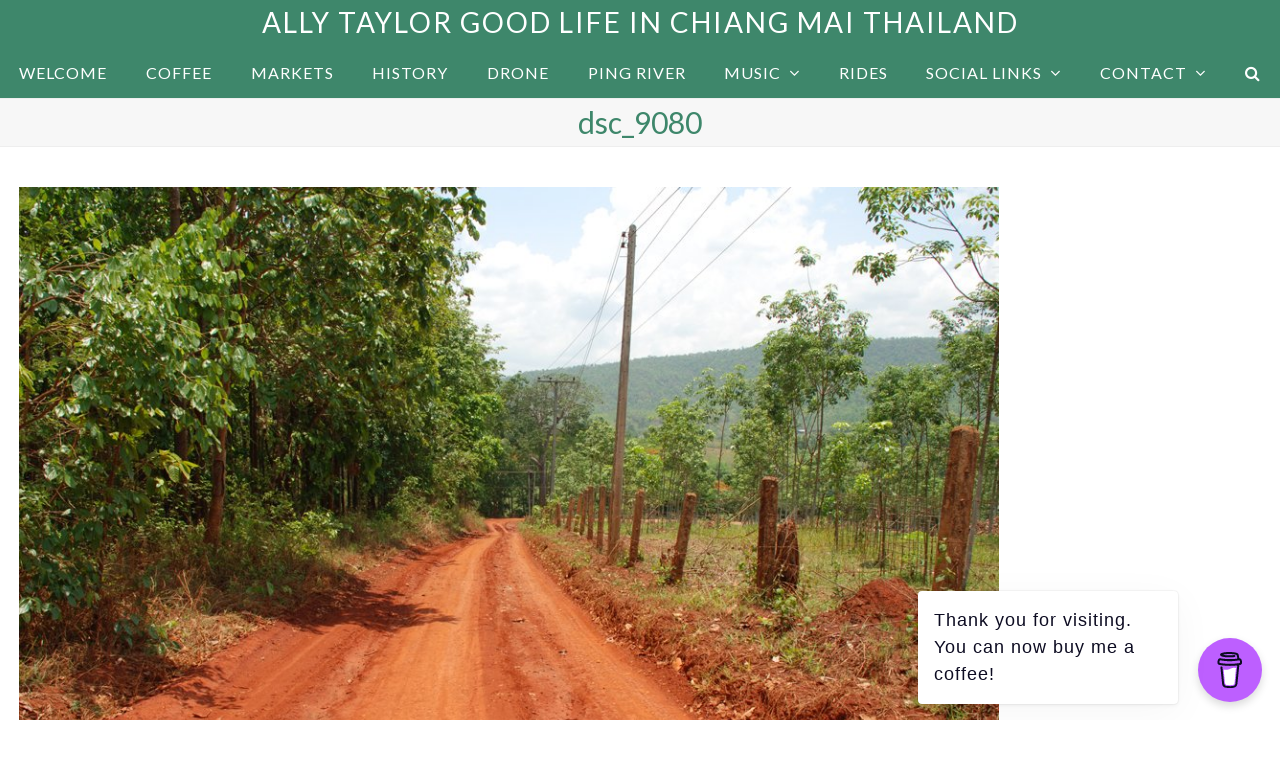

--- FILE ---
content_type: text/html; charset=UTF-8
request_url: https://www.allytaylor.com/huai-hong-khai-mae-on-loop/dsc_9080/
body_size: 6917
content:
<!DOCTYPE html>
<html lang="en-US" itemscope itemtype="https://schema.org/WebPage" class="wpex-color-scheme-default">
<head>
<meta charset="UTF-8">
<link rel="profile" href="http://gmpg.org/xfn/11">
<!-- Google Analytics G4 Site Tag --><script async src="https://www.googletagmanager.com/gtag/js?id=G-6RTBTSF67J"></script><script>window.dataLayer = window.dataLayer || [];function gtag(){dataLayer.push(arguments);}gtag('js', new Date());gtag('config', 'G-6RTBTSF67J', { 'anonymize_ip': true });</script><meta name='robots' content='index, follow, max-image-preview:large, max-snippet:-1, max-video-preview:-1' />
<meta name="generator" content="Total WordPress Theme v5.7.1">
<meta name="viewport" content="width=device-width, initial-scale=1">
<!-- This site is optimized with the Yoast SEO plugin v21.9.1 - https://yoast.com/wordpress/plugins/seo/ -->
<title>dsc_9080 - Ally Taylor Good Life in Chiang Mai Thailand</title>
<link rel="canonical" href="https://www.allytaylor.com/huai-hong-khai-mae-on-loop/dsc_9080/" />
<meta property="og:locale" content="en_US" />
<meta property="og:type" content="article" />
<meta property="og:title" content="dsc_9080 - Ally Taylor Good Life in Chiang Mai Thailand" />
<meta property="og:url" content="https://www.allytaylor.com/huai-hong-khai-mae-on-loop/dsc_9080/" />
<meta property="og:site_name" content="Ally Taylor Good Life in Chiang Mai Thailand" />
<meta property="og:image" content="https://www.allytaylor.com/huai-hong-khai-mae-on-loop/dsc_9080" />
<meta property="og:image:width" content="1023" />
<meta property="og:image:height" content="685" />
<meta property="og:image:type" content="image/jpeg" />
<meta name="twitter:card" content="summary_large_image" />
<script type="application/ld+json" class="yoast-schema-graph">{"@context":"https://schema.org","@graph":[{"@type":"WebPage","@id":"https://www.allytaylor.com/huai-hong-khai-mae-on-loop/dsc_9080/","url":"https://www.allytaylor.com/huai-hong-khai-mae-on-loop/dsc_9080/","name":"dsc_9080 - Ally Taylor Good Life in Chiang Mai Thailand","isPartOf":{"@id":"https://www.allytaylor.com/#website"},"primaryImageOfPage":{"@id":"https://www.allytaylor.com/huai-hong-khai-mae-on-loop/dsc_9080/#primaryimage"},"image":{"@id":"https://www.allytaylor.com/huai-hong-khai-mae-on-loop/dsc_9080/#primaryimage"},"thumbnailUrl":"https://www.allytaylor.com/wp-content/uploads/2009/05/dsc_9080.jpg","datePublished":"2017-04-19T16:08:52+00:00","dateModified":"2017-04-19T16:08:52+00:00","breadcrumb":{"@id":"https://www.allytaylor.com/huai-hong-khai-mae-on-loop/dsc_9080/#breadcrumb"},"inLanguage":"en-US","potentialAction":[{"@type":"ReadAction","target":["https://www.allytaylor.com/huai-hong-khai-mae-on-loop/dsc_9080/"]}]},{"@type":"ImageObject","inLanguage":"en-US","@id":"https://www.allytaylor.com/huai-hong-khai-mae-on-loop/dsc_9080/#primaryimage","url":"https://www.allytaylor.com/wp-content/uploads/2009/05/dsc_9080.jpg","contentUrl":"https://www.allytaylor.com/wp-content/uploads/2009/05/dsc_9080.jpg","width":1023,"height":685},{"@type":"BreadcrumbList","@id":"https://www.allytaylor.com/huai-hong-khai-mae-on-loop/dsc_9080/#breadcrumb","itemListElement":[{"@type":"ListItem","position":1,"name":"Home","item":"https://www.allytaylor.com/"},{"@type":"ListItem","position":2,"name":"Huai Hong Khai &#038; Mae On Loop","item":"https://www.allytaylor.com/huai-hong-khai-mae-on-loop/"},{"@type":"ListItem","position":3,"name":"dsc_9080"}]},{"@type":"WebSite","@id":"https://www.allytaylor.com/#website","url":"https://www.allytaylor.com/","name":"Ally Taylor Good Life in Chiang Mai Thailand","description":"Life in Chiang Mai Thailand","publisher":{"@id":"https://www.allytaylor.com/#/schema/person/f0fe6488a92a47cf61dd91158a15231d"},"potentialAction":[{"@type":"SearchAction","target":{"@type":"EntryPoint","urlTemplate":"https://www.allytaylor.com/?s={search_term_string}"},"query-input":"required name=search_term_string"}],"inLanguage":"en-US"},{"@type":["Person","Organization"],"@id":"https://www.allytaylor.com/#/schema/person/f0fe6488a92a47cf61dd91158a15231d","name":"Ally","image":{"@type":"ImageObject","inLanguage":"en-US","@id":"https://www.allytaylor.com/#/schema/person/image/","url":"https://www.allytaylor.com/wp-content/uploads/2009/05/dsc_9080.jpg","contentUrl":"https://www.allytaylor.com/wp-content/uploads/2009/05/dsc_9080.jpg","width":1023,"height":685,"caption":"Ally"},"logo":{"@id":"https://www.allytaylor.com/#/schema/person/image/"}}]}</script>
<!-- / Yoast SEO plugin. -->
<link rel='dns-prefetch' href='//www.googletagmanager.com' />
<link rel='dns-prefetch' href='//fonts.googleapis.com' />
<link rel="alternate" type="application/rss+xml" title="Ally Taylor Good Life in Chiang Mai Thailand &raquo; Feed" href="https://www.allytaylor.com/feed/" />
<link rel="alternate" type="application/rss+xml" title="Ally Taylor Good Life in Chiang Mai Thailand &raquo; Comments Feed" href="https://www.allytaylor.com/comments/feed/" />
<link rel="preload" href="https://www.allytaylor.com/wp-content/themes/Total/assets/lib/ticons/fonts/ticons.woff2" type="font/woff2" as="font" crossorigin><!-- <link rel='stylesheet' id='js_composer_front-css' href='https://www.allytaylor.com/wp-content/plugins/js_composer/assets/css/js_composer.min.css?ver=7.1' media='all' /> -->
<!-- <link rel='stylesheet' id='buy-me-a-coffee-css' href='https://www.allytaylor.com/wp-content/plugins/buymeacoffee/public/css/buy-me-a-coffee-public.css?ver=4.0' media='all' /> -->
<!-- <link rel='stylesheet' id='menu-image-css' href='https://www.allytaylor.com/wp-content/plugins/menu-image/includes/css/menu-image.css?ver=3.11' media='all' /> -->
<!-- <link rel='stylesheet' id='dashicons-css' href='https://www.allytaylor.com/wp-includes/css/dashicons.min.css?ver=6.4.3' media='all' /> -->
<link rel="stylesheet" type="text/css" href="//www.allytaylor.com/wp-content/cache/wpfc-minified/mar5iuuz/8hk2b.css" media="all"/>
<link rel='stylesheet' id='wpex-google-font-lato-css' href='//fonts.googleapis.com/css2?family=Lato:ital,wght@0,100;0,200;0,300;0,400;0,500;0,600;0,700;0,800;0,900;1,100;1,200;1,300;1,400;1,500;1,600;1,700;1,800;1,900&#038;display=swap&#038;subset=latin' media='all' />
<!-- <link rel='stylesheet' id='wpex-style-css' href='https://www.allytaylor.com/wp-content/themes/Total/style.css?ver=5.7.1' media='all' /> -->
<link rel="stylesheet" type="text/css" href="//www.allytaylor.com/wp-content/cache/wpfc-minified/1zx6g7lo/8b1kt.css" media="all"/>
<!-- <link rel='stylesheet' id='wpex-mobile-menu-breakpoint-max-css' href='https://www.allytaylor.com/wp-content/themes/Total/assets/css/wpex-mobile-menu-breakpoint-max.css?ver=5.7.1' media='only screen and (max-width:959px)' /> -->
<link rel="stylesheet" type="text/css" href="//www.allytaylor.com/wp-content/cache/wpfc-minified/kogufydx/8b1kt.css" media="only screen and (max-width:959px)"/>
<!-- <link rel='stylesheet' id='wpex-mobile-menu-breakpoint-min-css' href='https://www.allytaylor.com/wp-content/themes/Total/assets/css/wpex-mobile-menu-breakpoint-min.css?ver=5.7.1' media='only screen and (min-width:960px)' /> -->
<link rel="stylesheet" type="text/css" href="//www.allytaylor.com/wp-content/cache/wpfc-minified/kxfzzxrw/8b1kt.css" media="only screen and (min-width:960px)"/>
<!-- <link rel='stylesheet' id='wpex-wpbakery-css' href='https://www.allytaylor.com/wp-content/themes/Total/assets/css/wpex-wpbakery.css?ver=5.7.1' media='all' /> -->
<!-- <link rel='stylesheet' id='ticons-css' href='https://www.allytaylor.com/wp-content/themes/Total/assets/lib/ticons/css/ticons.min.css?ver=5.7.1' media='all' /> -->
<!-- <link rel='stylesheet' id='vcex-shortcodes-css' href='https://www.allytaylor.com/wp-content/themes/Total/assets/css/vcex-shortcodes.css?ver=5.7.1' media='all' /> -->
<link rel="stylesheet" type="text/css" href="//www.allytaylor.com/wp-content/cache/wpfc-minified/30xlpd08/8b1kt.css" media="all"/>
<script src="https://www.allytaylor.com/wp-includes/js/jquery/jquery.min.js?ver=3.7.1" id="jquery-core-js"></script>
<script src="https://www.allytaylor.com/wp-includes/js/jquery/jquery-migrate.min.js?ver=3.4.1" id="jquery-migrate-js"></script>
<script src="https://www.allytaylor.com/wp-content/plugins/buymeacoffee/public/js/buy-me-a-coffee-public.js?ver=4.0" id="buy-me-a-coffee-js"></script>
<!-- Google Analytics snippet added by Site Kit -->
<script src="https://www.googletagmanager.com/gtag/js?id=G-6RTBTSF67J" id="google_gtagjs-js" async></script>
<script id="google_gtagjs-js-after">
window.dataLayer = window.dataLayer || [];function gtag(){dataLayer.push(arguments);}
gtag('set', 'linker', {"domains":["www.allytaylor.com"]} );
gtag("js", new Date());
gtag("set", "developer_id.dZTNiMT", true);
gtag("config", "G-6RTBTSF67J");
</script>
<!-- End Google Analytics snippet added by Site Kit -->
<script></script><link rel="https://api.w.org/" href="https://www.allytaylor.com/wp-json/" /><link rel="alternate" type="application/json" href="https://www.allytaylor.com/wp-json/wp/v2/media/5482" /><link rel="EditURI" type="application/rsd+xml" title="RSD" href="https://www.allytaylor.com/xmlrpc.php?rsd" />
<meta name="generator" content="WordPress 6.4.3" />
<link rel='shortlink' href='https://www.allytaylor.com/?p=5482' />
<link rel="alternate" type="application/json+oembed" href="https://www.allytaylor.com/wp-json/oembed/1.0/embed?url=https%3A%2F%2Fwww.allytaylor.com%2Fhuai-hong-khai-mae-on-loop%2Fdsc_9080%2F" />
<link rel="alternate" type="text/xml+oembed" href="https://www.allytaylor.com/wp-json/oembed/1.0/embed?url=https%3A%2F%2Fwww.allytaylor.com%2Fhuai-hong-khai-mae-on-loop%2Fdsc_9080%2F&#038;format=xml" />
<script data-name="BMC-Widget" src="https://cdnjs.buymeacoffee.com/1.0.0/widget.prod.min.js" data-id="allychiangmai" data-description="Support me on Buy Me a Coffee!" data-message="Thank you for visiting. You can now buy me a coffee!" data-color="#BD5FFF" data-position="right" data-x_margin="18" data-y_margin="18">
</script>
<meta name="generator" content="Site Kit by Google 1.121.0" /><script type="text/javascript">//<![CDATA[
function external_links_in_new_windows_loop() {
if (!document.links) {
document.links = document.getElementsByTagName('a');
}
var change_link = false;
var force = '';
var ignore = '';
for (var t=0; t<document.links.length; t++) {
var all_links = document.links[t];
change_link = false;
if(document.links[t].hasAttribute('onClick') == false) {
// forced if the address starts with http (or also https), but does not link to the current domain
if(all_links.href.search(/^http/) != -1 && all_links.href.search('www.allytaylor.com') == -1 && all_links.href.search(/^#/) == -1) {
// console.log('Changed ' + all_links.href);
change_link = true;
}
if(force != '' && all_links.href.search(force) != -1) {
// forced
// console.log('force ' + all_links.href);
change_link = true;
}
if(ignore != '' && all_links.href.search(ignore) != -1) {
// console.log('ignore ' + all_links.href);
// ignored
change_link = false;
}
if(change_link == true) {
// console.log('Changed ' + all_links.href);
document.links[t].setAttribute('onClick', 'javascript:window.open(\'' + all_links.href.replace(/'/g, '') + '\', \'_blank\', \'noopener\'); return false;');
document.links[t].removeAttribute('target');
}
}
}
}
// Load
function external_links_in_new_windows_load(func)
{  
var oldonload = window.onload;
if (typeof window.onload != 'function'){
window.onload = func;
} else {
window.onload = function(){
oldonload();
func();
}
}
}
external_links_in_new_windows_load(external_links_in_new_windows_loop);
//]]></script>
<script>
document.documentElement.className = document.documentElement.className.replace( 'no-js', 'js' );
</script>
<style>
.no-js img.lazyload { display: none; }
figure.wp-block-image img.lazyloading { min-width: 150px; }
.lazyload, .lazyloading { opacity: 0; }
.lazyloaded {
opacity: 1;
transition: opacity 400ms;
transition-delay: 0ms;
}
</style>
<link rel="icon" href="https://www.allytaylor.com/wp-content/uploads/2020/10/favicon-32x32-1.png" sizes="32x32"><link rel="shortcut icon" href="https://www.allytaylor.com/wp-content/uploads/2020/10/favicon-32x32-1.png"><link rel="apple-touch-icon" href="https://www.allytaylor.com/wp-content/uploads/2020/10/apple-icon-57x57-1.png" sizes="57x57" ><link rel="apple-touch-icon" href="https://www.allytaylor.com/wp-content/uploads/2020/10/apple-icon-76x76-1.png" sizes="76x76" ><link rel="apple-touch-icon" href="https://www.allytaylor.com/wp-content/uploads/2020/10/apple-icon-120x120-1.png" sizes="120x120"><link rel="apple-touch-icon" href="https://www.allytaylor.com/wp-content/uploads/2020/10/apple-icon-152x152-1.png" sizes="114x114"><noscript><style>body:not(.content-full-screen) .wpex-vc-row-stretched[data-vc-full-width-init="false"]{visibility:visible;}</style></noscript>		<style id="wp-custom-css">
.soundcloudIsGold{float:left;margin-right:10px}.featuredsounds{width:100%}.vcex-blog-entry-details,.blog-entry.grid-entry-style .blog-entry-inner{border:none}.grecaptcha-badge{display:none!important}		</style>
<noscript><style> .wpb_animate_when_almost_visible { opacity: 1; }</style></noscript><style data-type="wpex-css" id="wpex-css">/*TYPOGRAPHY*/body{font-family:"Lato",sans-serif;font-weight:400;font-size:16px;color:#000000;line-height:2;letter-spacing:1px}#site-logo .site-logo-text{font-weight:400;font-size:28px;letter-spacing:2px;text-transform:uppercase}.main-navigation-ul .link-inner{font-weight:500;font-size:16px;text-transform:uppercase}.page-header .page-header-title{font-size:30px}.blog-entry-title.entry-title,.blog-entry-title.entry-title a,.blog-entry-title.entry-title a:hover{font-size:14px;color:#3e876b}body.single-post .single-post-title{color:#3e876b}h1,h2,h3,h4,h5,h6,.theme-heading,.page-header-title,.wpex-heading,.vcex-heading,.entry-title,.wpex-font-heading{color:#3e876b}h2,.wpex-h2{margin:0px 0px 10px 0px}/*CUSTOMIZER STYLING*/:root{--wpex-accent:#3e876b;--wpex-accent-alt:#3e876b;--wpex-on-accent:#ffffff;--wpex-on-accent-alt:#ffffff;--wpex-site-logo-color:#ffffff;--wpex-vc-column-inner-margin-bottom:40px}.page-header.wpex-supports-mods{padding-top:1px;padding-bottom:1px}.post-pagination-wrap{background-color:#3e876b}.post-pagination a{color:#ffffff}.post-pagination{font-size:18px}:root,.boxed-main-layout.wpex-responsive #wrap{--wpex-container-max-width:98%;--wpex-container-width:97%}.header-padding{padding-top:5px;padding-bottom:5px}#site-header{background-color:#3e876b}#site-header-sticky-wrapper{background-color:#3e876b}#site-header-sticky-wrapper.is-sticky #site-header{background-color:#3e876b}.boxed-main-layout #site-header-sticky-wrapper.is-sticky #site-header{background-color:#3e876b}.footer-has-reveal #site-header{background-color:#3e876b}#searchform-header-replace{background-color:#3e876b}.wpex-has-vertical-header #site-header{background-color:#3e876b}#site-navigation-wrap{--wpex-main-nav-bg:#3e876b;--wpex-main-nav-link-color:#ffffff;--wpex-hover-main-nav-link-color:#ffffff;--wpex-active-main-nav-link-color:#ffffff;--wpex-dropmenu-width:200px;--wpex-dropmenu-padding:5px;--wpex-megamenu-padding:5px;--wpex-dropmenu-link-padding-y:10px}#mobile-menu{--wpex-link-color:#dd3333;--wpex-hover-link-color:#dd3333}.footer-widget .widget-title{text-align:center}#footer-bottom{background-color:#3e876b;color:#ffffff;--wpex-text-2:#ffffff}</style></head>
<body class="attachment attachment-template-default single single-attachment postid-5482 attachmentid-5482 attachment-jpeg wp-embed-responsive wpex-theme wpex-responsive full-width-main-layout no-composer wpex-live-site wpex-has-primary-bottom-spacing site-full-width content-full-width sidebar-widget-icons hasnt-overlay-header wpex-antialiased wpex-mobile-toggle-menu-fixed_top has-mobile-menu wpex-share-p-horizontal wpex-no-js wpb-js-composer js-comp-ver-7.1 vc_responsive">
<a href="#content" class="skip-to-content">skip to Main Content</a><span data-ls_id="#site_top"></span>
<div id="wpex-mobile-menu-fixed-top" class="wpex-mobile-menu-toggle show-at-mm-breakpoint wpex-flex wpex-items-center wpex-fixed wpex-z-9999 wpex-top-0 wpex-inset-x-0 wpex-surface-dark">
<div class="container">
<div class="wpex-flex wpex-items-center wpex-justify-between wpex-text-white wpex-child-inherit-color wpex-text-md">
<div id="wpex-mobile-menu-fixed-top-toggle-wrap" class="wpex-flex-grow">
<a href="#mobile-menu" class="mobile-menu-toggle wpex-no-underline" role="button" aria-expanded="false" aria-label="Toggle mobile menu"><span class="wpex-mr-10 ticon ticon-navicon" aria-hidden="true"></span><span class="wpex-text">Menu</span></a>
</div>
</div>
</div>
</div>
<div id="outer-wrap" class="wpex-overflow-hidden">
<div id="wrap" class="wpex-clr">
<header id="site-header" class="header-three header-full-width custom-bg dyn-styles wpex-relative wpex-clr" itemscope="itemscope" itemtype="https://schema.org/WPHeader">
<div id="site-header-inner" class="header-three-inner header-padding container wpex-relative wpex-h-100 wpex-py-30 wpex-clr">
<div id="site-logo" class="site-branding header-three-logo logo-padding wpex-table">
<div id="site-logo-inner" class="wpex-table-cell wpex-align-middle wpex-clr"><a id="site-logo-link" href="https://www.allytaylor.com/" rel="home" class="site-logo-text">Ally Taylor Good Life in Chiang Mai Thailand</a></div>
</div></div>
<div id="site-navigation-wrap" class="navbar-style-three navbar-fixed-line-height fixed-nav no-outline wpex-stretch-items hide-at-mm-breakpoint wpex-clr">
<nav id="site-navigation" class="navigation main-navigation main-navigation-three container wpex-relative wpex-clr" itemscope="itemscope" itemtype="https://schema.org/SiteNavigationElement" aria-label="Main menu">
<ul id="menu-menu-1" class="main-navigation-ul dropdown-menu wpex-dropdown-menu wpex-dropdown-menu--onhover"><li id="menu-item-6464" class="menu-item menu-item-type-custom menu-item-object-custom menu-item-home menu-item-6464"><a href="https://www.allytaylor.com"><span class="link-inner">Welcome</span></a></li>
<li id="menu-item-6469" class="menu-item menu-item-type-taxonomy menu-item-object-category menu-item-6469"><a href="https://www.allytaylor.com/category/chiang-mai-coffee/"><span class="link-inner">Coffee</span></a></li>
<li id="menu-item-6566" class="menu-item menu-item-type-taxonomy menu-item-object-category menu-item-6566"><a href="https://www.allytaylor.com/category/markets/"><span class="link-inner">Markets</span></a></li>
<li id="menu-item-6470" class="menu-item menu-item-type-taxonomy menu-item-object-category menu-item-6470"><a href="https://www.allytaylor.com/category/wiang-kum-kam-chiang-mai-history/"><span class="link-inner">History</span></a></li>
<li id="menu-item-6682" class="menu-item menu-item-type-taxonomy menu-item-object-post_tag menu-item-6682"><a href="https://www.allytaylor.com/tag/drone/"><span class="link-inner">Drone</span></a></li>
<li id="menu-item-6720" class="menu-item menu-item-type-taxonomy menu-item-object-post_tag menu-item-6720"><a href="https://www.allytaylor.com/tag/ping-river/"><span class="link-inner">Ping River</span></a></li>
<li id="menu-item-6468" class="menu-item menu-item-type-custom menu-item-object-custom menu-item-has-children dropdown menu-item-6468"><a href="#"><span class="link-inner">Music <span class="nav-arrow top-level"><span class="nav-arrow__icon ticon ticon-angle-down" aria-hidden="true"></span></span></span></a>
<ul class="sub-menu">
<li id="menu-item-5899" class="menu-item menu-item-type-taxonomy menu-item-object-category menu-item-5899"><a href="https://www.allytaylor.com/category/allys-electronic-music/"><span class="link-inner">About the Music and Art</span></a></li>
<li id="menu-item-5865" class="menu-item menu-item-type-post_type menu-item-object-page menu-item-5865"><a href="https://www.allytaylor.com/allys-electronic-music/"><span class="link-inner">Allys Electronic Music</span></a></li>
</ul>
</li>
<li id="menu-item-2966" class="menu-item menu-item-type-taxonomy menu-item-object-category menu-item-2966"><a href="https://www.allytaylor.com/category/motorcycle-rides/"><span class="link-inner">Rides</span></a></li>
<li id="menu-item-6610" class="menu-item menu-item-type-custom menu-item-object-custom menu-item-has-children dropdown menu-item-6610"><a href="#"><span class="link-inner">Social Links <span class="nav-arrow top-level"><span class="nav-arrow__icon ticon ticon-angle-down" aria-hidden="true"></span></span></span></a>
<ul class="sub-menu">
<li id="menu-item-6597" class="yt_menu_image menu-item menu-item-type-custom menu-item-object-custom menu-item-6597"><a target="_blank" rel="noopener" href="https://www.youtube.com/@GoodLifeinChiangMaiThailand" class="menu-image-title-after menu-image-not-hovered"><span class="link-inner"><img width="32" height="32"   alt="https://www.youtube.com/@GoodLifeinChiangMaiThailand" decoding="async" data-src="https://www.allytaylor.com/wp-content/uploads/2023/02/yt_32.png" class="menu-image menu-image-title-after lazyload" src="[data-uri]" /><noscript><img width="32" height="32" src="https://www.allytaylor.com/wp-content/uploads/2023/02/yt_32.png" class="menu-image menu-image-title-after" alt="https://www.youtube.com/@GoodLifeinChiangMaiThailand" decoding="async" /></noscript><span class="menu-image-title-after menu-image-title">YouTube</span></span></a></li>
<li id="menu-item-6611" class="yt_menu_image menu-item menu-item-type-custom menu-item-object-custom menu-item-6611"><a target="_blank" rel="noopener" href="https://www.facebook.com/ally.taylor.965" class="menu-image-title-after menu-image-not-hovered"><span class="link-inner"><img width="32" height="32"   alt="https://www.facebook.com/ally.taylor.965/" decoding="async" data-src="https://www.allytaylor.com/wp-content/uploads/2023/02/fb32.png" class="menu-image menu-image-title-after lazyload" src="[data-uri]" /><noscript><img width="32" height="32" src="https://www.allytaylor.com/wp-content/uploads/2023/02/fb32.png" class="menu-image menu-image-title-after" alt="https://www.facebook.com/ally.taylor.965/" decoding="async" /></noscript><span class="menu-image-title-after menu-image-title">Facebook</span></span></a></li>
<li id="menu-item-6612" class="menu-item menu-item-type-custom menu-item-object-custom menu-item-6612"><a target="_blank" rel="noopener" href="https://soundcloud.com/cmally/tracks" class="menu-image-title-after menu-image-not-hovered"><span class="link-inner"><img width="32" height="32"   alt="https://soundcloud.com/cmally/tracks" decoding="async" data-src="https://www.allytaylor.com/wp-content/uploads/2023/02/soundcloud32.png" class="menu-image menu-image-title-after lazyload" src="[data-uri]" /><noscript><img width="32" height="32" src="https://www.allytaylor.com/wp-content/uploads/2023/02/soundcloud32.png" class="menu-image menu-image-title-after" alt="https://soundcloud.com/cmally/tracks" decoding="async" /></noscript><span class="menu-image-title-after menu-image-title">Soundcloud</span></span></a></li>
</ul>
</li>
<li id="menu-item-6291" class="menu-item menu-item-type-post_type menu-item-object-page menu-item-has-children dropdown menu-item-6291"><a href="https://www.allytaylor.com/contact/"><span class="link-inner">Contact <span class="nav-arrow top-level"><span class="nav-arrow__icon ticon ticon-angle-down" aria-hidden="true"></span></span></span></a>
<ul class="sub-menu">
<li id="menu-item-6588" class="menu-item menu-item-type-post_type menu-item-object-page menu-item-privacy-policy menu-item-6588"><a rel="privacy-policy" href="https://www.allytaylor.com/privacy-policy/"><span class="link-inner">Privacy Policy</span></a></li>
</ul>
</li>
<li class="search-toggle-li menu-item wpex-menu-extra no-icon-margin"><a href="#" class="site-search-toggle search-dropdown-toggle" role="button" aria-expanded="false" aria-controls="searchform-dropdown" aria-label="Search"><span class="link-inner"><span class="wpex-menu-search-text">Search</span><span class="wpex-menu-search-icon ticon ticon-search" aria-hidden="true"></span></span></a>
<div id="searchform-dropdown" data-placeholder="Search" data-disable-autocomplete="true" class="header-searchform-wrap header-drop-widget header-drop-widget--colored-top-border wpex-invisible wpex-opacity-0 wpex-absolute wpex-transition-all wpex-duration-200 wpex-translate-Z-0 wpex-text-initial wpex-z-10000 wpex-top-100 wpex-right-0 wpex-surface-1 wpex-text-2 wpex-p-15">
<form method="get" class="searchform" action="https://www.allytaylor.com/">
<label>
<span class="screen-reader-text">Search</span>
<input type="search" class="field" name="s" placeholder="Search" />
</label>
<button type="submit" class="searchform-submit"><span class="ticon ticon-search" aria-hidden="true"></span><span class="screen-reader-text">Submit</span></button>
</form></div></li></ul>
</nav>
</div>
</header>
<main id="main" class="site-main wpex-clr">
<header class="page-header centered-page-header wpex-supports-mods wpex-relative wpex-mb-40 wpex-surface-2 wpex-py-30 wpex-border-t wpex-border-b wpex-border-solid wpex-border-surface-3 wpex-text-2 wpex-text-center">
<div class="page-header-inner container">
<div class="page-header-content">
<h1 class="page-header-title wpex-block wpex-m-0 wpex-inherit-font-family wpex-not-italic wpex-tracking-normal wpex-leading-normal wpex-font-normal wpex-text-5xl wpex-text-1" itemprop="headline">
<span>dsc_9080</span>
</h1>
</div></div>
</header>
<div class="container wpex-clr">
<div id="primary" class="content-area">
<div id="content" class="site-content">
<div id="attachment-post-media"><img width="980" height="656"   alt="" decoding="async" fetchpriority="high" data-srcset="https://www.allytaylor.com/wp-content/uploads/2009/05/dsc_9080.jpg 1023w, https://www.allytaylor.com/wp-content/uploads/2009/05/dsc_9080-350x234.jpg 350w, https://www.allytaylor.com/wp-content/uploads/2009/05/dsc_9080-590x395.jpg 590w, https://www.allytaylor.com/wp-content/uploads/2009/05/dsc_9080-768x514.jpg 768w"  data-src="https://www.allytaylor.com/wp-content/uploads/2009/05/dsc_9080.jpg" data-sizes="(max-width: 980px) 100vw, 980px" class="wpex-align-middle lazyload" src="[data-uri]" /><noscript><img width="980" height="656" src="https://www.allytaylor.com/wp-content/uploads/2009/05/dsc_9080.jpg" class="wpex-align-middle" alt="" decoding="async" fetchpriority="high" srcset="https://www.allytaylor.com/wp-content/uploads/2009/05/dsc_9080.jpg 1023w, https://www.allytaylor.com/wp-content/uploads/2009/05/dsc_9080-350x234.jpg 350w, https://www.allytaylor.com/wp-content/uploads/2009/05/dsc_9080-590x395.jpg 590w, https://www.allytaylor.com/wp-content/uploads/2009/05/dsc_9080-768x514.jpg 768w" sizes="(max-width: 980px) 100vw, 980px" /></noscript></div>
<div id="attachment-post-content" class="entry wpex-mt-20 wpex-clr"><p></p></div>
<div id="attachment-post-footer" class="wpex-mt-20 wpex-last-mb-0">
<strong>Downloads</strong>: <a href="https://www.allytaylor.com/wp-content/uploads/2009/05/dsc_9080.jpg" download>full (1023x685)</a> | <a href="https://www.allytaylor.com/wp-content/uploads/2009/05/dsc_9080.jpg" download>large (980x656)</a> | <a href="https://www.allytaylor.com/wp-content/uploads/2009/05/dsc_9080-590x395.jpg" download>medium (590x395)</a> | <a href="https://www.allytaylor.com/wp-content/uploads/2009/05/dsc_9080-350x234.jpg" download>thumbnail (350x234)</a>						</div>
</div>
</div>
</div>

</main>
<div id="footer-bottom" class="wpex-py-20 wpex-text-sm wpex-surface-dark wpex-bg-gray-900 wpex-text-center">
<div id="footer-bottom-inner" class="container"><div class="footer-bottom-flex wpex-clr">
<div id="copyright" class="wpex-last-mb-0">Copyright <a href="#">Ally Taylor Good Life in Chiang Mai Thailand</a> - All Rights Reserved
2024
</div></div></div>
</div>
</div>
</div>
<a href="#outer-wrap" id="site-scroll-top" class="wpex-flex wpex-items-center wpex-justify-center wpex-fixed wpex-rounded-full wpex-text-center wpex-box-content wpex-transition-all wpex-duration-200 wpex-bottom-0 wpex-right-0 wpex-mr-25 wpex-mb-25 wpex-no-underline wpex-surface-2 wpex-text-4 wpex-hover-bg-accent wpex-invisible wpex-opacity-0" data-scroll-speed="1000" data-scroll-offset="100"><span class="ticon ticon-chevron-up" aria-hidden="true"></span><span class="screen-reader-text">Back To Top</span></a>
<div id="mobile-menu-search" class="wpex-hidden">
<form method="get" action="https://www.allytaylor.com/" class="mobile-menu-searchform">
<label class="wpex-inherit-color">
<span class="screen-reader-text">Search</span>
<input type="search" name="s" autocomplete="off" placeholder="Search">
</label>
<button type="submit" class="searchform-submit"><span class="ticon ticon-search" aria-hidden="true"></span><span class="screen-reader-text">Submit</span></button>
</form>
</div>
<div class="wpex-sidr-overlay wpex-fixed wpex-inset-0 wpex-hidden wpex-z-9999 wpex-bg-black wpex-opacity-60"></div>
<script id="wpex-core-js-extra">
var wpex_theme_params = {"menuWidgetAccordion":"1","mobileMenuBreakpoint":"959","i18n":{"openSubmenu":"Open submenu of %s","closeSubmenu":"Close submenu of %s"},"stickyNavbarBreakPoint":"959","selectArrowIcon":"<span class=\"wpex-select-arrow__icon ticon ticon-angle-down\" aria-hidden=\"true\"><\/span>","customSelects":".widget_categories form,.widget_archive select,.vcex-form-shortcode select","scrollToHash":"1","localScrollFindLinks":"1","localScrollHighlight":"1","localScrollUpdateHash":"","scrollToHashTimeout":"500","localScrollTargets":"li.local-scroll a, a.local-scroll, .local-scroll-link, .local-scroll-link > a","localScrollSpeed":"1000","scrollToBehavior":"smooth","mobileMenuOpenSubmenuIcon":"<span class=\"wpex-open-submenu__icon wpex-transition-all wpex-duration-300 ticon ticon-angle-down\" aria-hidden=\"true\"><\/span>"};
</script>
<script src="https://www.allytaylor.com/wp-content/themes/Total/assets/js/total.min.js?ver=5.7.1" id="wpex-core-js"></script>
<script id="wpex-mobile-menu-sidr-js-extra">
var wpex_mobile_menu_sidr_params = {"source":"#site-navigation, #mobile-menu-search","side":"left","dark_surface":"1","displace":"","aria_label":"Mobile menu","aria_label_close":"Close mobile menu","class":["wpex-mobile-menu"],"speed":"300"};
</script>
<script src="https://www.allytaylor.com/wp-content/themes/Total/assets/js/mobile-menu/sidr.min.js?ver=5.7.1" id="wpex-mobile-menu-sidr-js"></script>
<script src="https://www.allytaylor.com/wp-content/plugins/wp-smushit/app/assets/js/smush-lazy-load.min.js?ver=3.15.4" id="smush-lazy-load-js"></script>
<script></script>
</body>
</html><!-- WP Fastest Cache file was created in 0.16103005409241 seconds, on 02-03-24 20:50:30 -->